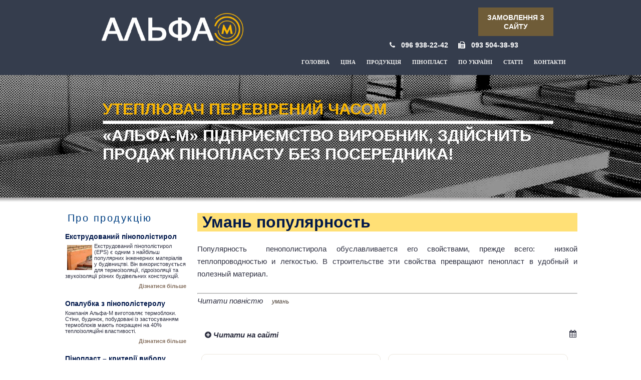

--- FILE ---
content_type: text/html; charset=windows-1251
request_url: https://alfa-m.org.ua/chst87x4
body_size: 4318
content:




<!DOCTYPE html>

<html>
<head>
<meta http-equiv="Content-Type" content="text/html; charset=windows-1251" />
<meta name="viewport" content="width=device-width, initial-scale=1.0" />
		<meta name="keywords" content="">
<meta name="description" content="Купить пенопласт в Умани, Умань 

	Популярность ">
		<title>Купить пенопласт в Умани 

	популярность, Умань</title>


<link href="stt/oshov.css" rel="stylesheet" type="text/css" />



<link href="stt/new.css" rel="stylesheet" type="text/css" />


	<script type="text/javascript" src="engine1/jquery.js"></script>


	<link rel="stylesheet" href="style.css" type="text/css" media="screen">
	
    <script src="js/menu.js" type="text/javascript"></script> 




   <link rel="stylesheet" href="css/normalize.css">
    <link rel="stylesheet" href="css/main.css">
    <link rel="stylesheet" href="css/headhesive.css">

<link rel="stylesheet" href="awesome-font/css/font-awesome.min.css">
<meta name='yandex-verification' content='667358cd8cdf71ca' />

 <!-- Global site tag (gtag.js) - Google Analytics -->
<script async src="https://www.googletagmanager.com/gtag/js?id=UA-43283125-2"></script>
<script>
  window.dataLayer = window.dataLayer || [];
  function gtag(){dataLayer.push(arguments);}
  gtag('js', new Date());

  gtag('config', 'UA-43283125-2');
</script>

  
	
	<link rel="stylesheet" href="style.css">
	
	</head>


<body>
    <header class="banner">
        <nav class="container">
        
      <div class="mainWrap">

 <a id="touch-menu" class="mobile-menu" href="#"><i class="icon-reorder"></i>Menu</a>
 	
    <nav>
    <ul class="menu">
   <li><a href="/">Головна</a>  </li>
   
      
  <li>	<a href='cena-m.php'>Ціна</a></li>
  
   


  

 
<li><a href='grupp.php?ka=5'>Продукція</a>
    
<ul class="sub-menu">      
      
      
<li><a href='granulat-m.php'>Гранулят</a>	</li>


 
      
<li><a href='polisterolbeton-m.php'>Полистиролбетон</a>	</li>


 
      
<li><a href='uteplitel-m.php'>Утеплювач</a>	</li>


 
      
<li><a href='rezka-m.php'>Резка пенопласта</a>	</li>


 
      
<li><a href='penopolistirl-m.php'>Пенополистирол</a>	</li>


 
      
<li><a href='opalubka-m.php'>Несъемная опалубка</a>	</li>


 
      
<li><a href='fasadnaj_setka-m.php'>Фасадная сетка</a>	</li>


 
      
<li><a href='penoplast25-m.php'>ПСБ-С-25</a>	</li>


 
      
<li><a href='betonterm-m.php'>АЛЬФА-Терм </a>	</li>


 
      
<li><a href='termoblokin-m.php'>Термоблоки</a>	</li>


 
      
<li><a href='termobloki-m.php'>Опалубка</a>	</li>


</ul> 
    
</li>
     

 
<li><a href='grupp.php?ka=10'>Пінопласт</a>
    
<ul class="sub-menu">      
      
      
<li><a href='psbc15-m.php'>ПСБ-С-15</a>	</li>


 
      
<li><a href='psbc35-m.php'>ПСБ-С-35</a>	</li>


 
      
<li><a href='plotnost_tolshina-m.php'>Щільність пінопласту</a>	</li>


 
      
<li><a href='vidipenoplasta-m.php'>Види пінопласту</a>	</li>


 
      
<li><a href='opt-m.php'>Пенополистирол оптом</a>	</li>


 
      
<li><a href='pinoplastin-m.php'>Продаж пінопласту</a>	</li>


</ul> 
    
</li>
     

 
<li><a href='grupp.php?ka=12'>По Україні</a>
    
<ul class="sub-menu">      
      
      
<li><a href='alfa-m.php'>Альфа-CM</a>	</li>


 
      
<li><a href='kiev-m.php'>Пенопласт в Киеве</a>	</li>


 
      
<li><a href='vinnicha-m.php'>Пінопласт у Вінниці</a>	</li>


 
      
<li><a href='rivne-m.php'>Пінопласт у Рівному</a>	</li>


 
      
<li><a href='belcherkov-m.php'>Доставка по Киевской области</a>	</li>


 
      
<li><a href='p-uman-m.php'>Умань</a>	</li>


 
      
<li><a href='chernigov-m.php'>Чернигов</a>	</li>


 
      
<li><a href='cherkassy-m.php'>Пенопласт в Черкассах</a>	</li>


 
      
<li><a href='hmelnichkiy-m.php'>Пінопласт у Хмельницькому</a>	</li>


 
      
<li><a href='berdichev-m.php'>Бердичев</a>	</li>


 
      
<li><a href='ternopil-m.php'>В Тернополі</a>	</li>


 
      
<li><a href='virobniki-m.php'>Виробники пінопласту</a>	</li>


 
      
<li><a href='berdichev_pinoplast-m.php'>Пінопласт у Бердичеві</a>	</li>


 
      
<li><a href='belcherkovu-m.php'>По Київській області</a>	</li>


</ul> 
    
</li>
    
 
 <li><a href="grupp.php">Статті</a> </li>
 
  
 <li><a href="mail.php">Контакти</a></li> 
  
  
  </ul>
  </nav>
  
        
 </div><!--end mainWrap-->   
        
        
        
      
   
        </nav>
    </header>
    


 
  
    <section class="">     
  
        



<div class="header25">

<div class="hedlogo"><a href="http://alfa-m.org.ua"><img src="foto/logo2.png"  class="newlogo" alt="Пінопласт альфа-м"/></a> </div>
<div class="hedvp">
<div class="hedvtel"><div class="nkorz">


<div  id="k2">  
  

   
   
   
   <span class='skor2'></span><a href='katalog.php'  class='ub5'>ЗАМОВЛЕННЯ З САЙТУ</a> 
   
   
   
</div>

</div><div class="hedvtel2"><span><i class="fa fa-phone"></i> &nbsp;  <a href="tel:+380969382242">096 938-22-42</a> &nbsp; &nbsp; <i class="fa fa-fax"></i> &nbsp; <a href="tel:+380935043893">093 504-38-93</a></span></div></div>

<div class="hedvmen"> 



      <div class="mainWrap2">

 <a id="touch-menu" class="mobile-menu" href="#"><i class="icon-reorder"></i>Menu</a>
 	
    <nav>
    <ul class="menu">
   <li><a href="/">Головна</a>  </li>
   
      
  <li>	<a href='cena-m.php'>Ціна</a></li>
  
   


  

 
<li><a href='grupp.php?ka=5'>Продукція</a>
    
<ul class="sub-menu">      
      
      
<li><a href='granulat-m.php'>Гранулят</a>	</li>


 
      
<li><a href='polisterolbeton-m.php'>Полистиролбетон</a>	</li>


 
      
<li><a href='uteplitel-m.php'>Утеплювач</a>	</li>


 
      
<li><a href='rezka-m.php'>Резка пенопласта</a>	</li>


 
      
<li><a href='penopolistirl-m.php'>Пенополистирол</a>	</li>


 
      
<li><a href='opalubka-m.php'>Несъемная опалубка</a>	</li>


 
      
<li><a href='fasadnaj_setka-m.php'>Фасадная сетка</a>	</li>


 
      
<li><a href='penoplast25-m.php'>ПСБ-С-25</a>	</li>


 
      
<li><a href='betonterm-m.php'>АЛЬФА-Терм </a>	</li>


 
      
<li><a href='termoblokin-m.php'>Термоблоки</a>	</li>


 
      
<li><a href='termobloki-m.php'>Опалубка</a>	</li>


</ul> 
    
</li>
     

 
<li><a href='grupp.php?ka=10'>Пінопласт</a>
    
<ul class="sub-menu">      
      
      
<li><a href='psbc15-m.php'>ПСБ-С-15</a>	</li>


 
      
<li><a href='psbc35-m.php'>ПСБ-С-35</a>	</li>


 
      
<li><a href='plotnost_tolshina-m.php'>Щільність пінопласту</a>	</li>


 
      
<li><a href='vidipenoplasta-m.php'>Види пінопласту</a>	</li>


 
      
<li><a href='opt-m.php'>Пенополистирол оптом</a>	</li>


 
      
<li><a href='pinoplastin-m.php'>Продаж пінопласту</a>	</li>


</ul> 
    
</li>
     

 
<li><a href='grupp.php?ka=12'>По Україні</a>
    
<ul class="sub-menu">      
      
      
<li><a href='alfa-m.php'>Альфа-CM</a>	</li>


 
      
<li><a href='kiev-m.php'>Пенопласт в Киеве</a>	</li>


 
      
<li><a href='vinnicha-m.php'>Пінопласт у Вінниці</a>	</li>


 
      
<li><a href='rivne-m.php'>Пінопласт у Рівному</a>	</li>


 
      
<li><a href='belcherkov-m.php'>Доставка по Киевской области</a>	</li>


 
      
<li><a href='p-uman-m.php'>Умань</a>	</li>


 
      
<li><a href='chernigov-m.php'>Чернигов</a>	</li>


 
      
<li><a href='cherkassy-m.php'>Пенопласт в Черкассах</a>	</li>


 
      
<li><a href='hmelnichkiy-m.php'>Пінопласт у Хмельницькому</a>	</li>


 
      
<li><a href='berdichev-m.php'>Бердичев</a>	</li>


 
      
<li><a href='ternopil-m.php'>В Тернополі</a>	</li>


 
      
<li><a href='virobniki-m.php'>Виробники пінопласту</a>	</li>


 
      
<li><a href='berdichev_pinoplast-m.php'>Пінопласт у Бердичеві</a>	</li>


 
      
<li><a href='belcherkovu-m.php'>По Київській області</a>	</li>


</ul> 
    
</li>
    
 
 <li><a href="grupp.php">Статті</a> </li>
 
  
 <li><a href="mail.php">Контакти</a></li> 
  
  
  </ul>
  </nav>
  
        
 </div><!--end mainWrap-->  




</div>
 </div>

</div>


         <a id="showHere"></a>   
</section>





<div class="hednewb2">
<div class="hedtext">
<p>утеплювач перевірений часом</p>

<hr>
<p class="hedtext2">«Альфа-М» підприємство виробник, здійснить продаж пінопласту без посередника!</p>

</div> 
 </div> 








<div id="centr">

<div id="left">





   
   

    
<div class="lr"> 
  
           <p class="t">Про продукцію</p>
  
  
    
<div>

<h3>Екструдований пінополістирол</h3>  


  <img src="img72/eps34.jpg" class="ports" >

 
<p class="ltp">Екструдований пінополістирол (EPS) є одним з найбільш популярних інженерних матеріалів у будівництві. Він використовується для термоізоляції, гідроізоляції та звукоізоляції різних будівельних конструкцій. </p>

<div style='text-align: right'> 
 <a href='eps-m.php' class='ub'>Дізнатися більше</a>
 </div> 
 
 </div> 
 
  
<div>

<h3>Опалубка з  пінополістеролу</h3>  


  
<p class="ltp"> 
 Компанія Альфа-М виготовляє термоблоки. Стіни, будинок, побудовані із застосуванням термоблоків мають покращені на 40% теплоізоляційні властивості.
 

   
   
   
   
 </p>

<div style='text-align: right'> 
 <a href='termobloki-m.php' class='ub'>Дізнатися більше</a>
 </div> 
 
 </div> 
 
  
<div>

<h3>Пінопласт – критерії вибору</h3>  


  <img src="img72/555ggg.jpg" class="ports" >

 
<p class="ltp">Про особливості вибору фасадного пінопласту. Пінопласт має широку сферу застосування, тому і виготовляють різні його модифікації. </p>

<div style='text-align: right'> 
 <a href='fasadpenplast-m.php' class='ub'>Дізнатися більше</a>
 </div> 
 
 </div> 
 
           
 
            
  </div>  
    
<div class="lr"> 

 <p class="t">Розділи &nbsp; &nbsp;  &nbsp; &nbsp; &nbsp; &nbsp; &nbsp;</p>   
   
<div class="lr55">  <a href='grupp.php?ka=19' class='ub2'>З пінополістиролу</a></div> 
   
<div class="lr55">  <a href='grupp.php?ka=18' class='ub2'>Екструдований пінополістирол</a></div> 
   
<div class="lr55">  <a href='grupp.php?ka=17' class='ub2'>Утеплення</a></div> 
   
<div class="lr55">  <a href='grupp.php?ka=16' class='ub2'>Сертифікати</a></div> 
   
<div class="lr55">  <a href='grupp.php?ka=15' class='ub2'>Новини</a></div> 
  

 
   <br/>

    
  <p class="t">Нове на сайті</p>   

       
<div class="lr56">  

  <a href='ot_faua-m.php' class='ub2'>Оздоблення фасаду облицювальним пінопластом</a>





</div> 
   
<div class="lr56">  

  <a href='fasadutepl-m.php' class='ub2'>Фасадне утеплення пінопластом</a>





</div> 
   
<div class="lr56">  

  <a href='budynkiztermoblokiv.-m.php' class='ub2'>Будинки із термоблоків</a>





</div> 
   
<div class="lr56">  

  <a href='belcherkovu-m.php' class='ub2'>Доставка пінопласту по Київській області</a>





</div> 
   
<div class="lr56">  

  <a href='utepleniepenoplastpolu-m.php' class='ub2'>Як утеплювати пінопластом?</a>





</div> 
    




   
  <p>&nbsp;</p>
            
 
 
 
 
 
 
 
  
</div>   
      

</div>

<div id="rait">



<div id="raitt">





 <h1>Умань 

	популярность</h1>
 








	<div id="mors"> 
<p>
	Популярность &nbsp;пенополистирола обуславливается его свойствами, прежде всего: &nbsp;низкой теплопроводностью и легкостью. В строительстве эти свойства превращают пенопласт в удобный и полезный материал.</p></div> 
	
<p>&nbsp;</p>
<hr>
	
	<p><i>Читати повністю<a href="p-uman-m.php" class="umap">умань</a></i> </p>
	
<p>&nbsp;</p>
<div class="nb2"> <p><i class="fa fa-plus-circle"></i> Читати на сайті </p></div>


 <div class="newsb2">  

<div class="ltp4">

<img src="img72/ppob6.jpg" alt="Оздоблення фасаду"  class="blsi" /> 

<h3>Оздоблення фасаду</h3>  
<p class="ltp">Якщо пінополістирол вам потрібен лише для того, щоб будівля набула естетичного вигляду фасаду, можна обрати тонкий пінопласт, який легко монтується. </p>
<a href='ot_faua-m.php'>Оздоблення фасаду</a>
 </div> 
<div class="ltp3"><span>2026-01-03 <i class="fa fa-calendar"></i></span></div>

 
 <p>&nbsp;</p>
 
 </div>  
 
 <div class="newsb2">  

<div class="ltp4">

<img src="img72/2010201277.jpg" alt="Фасадне утеплення"  class="blsi" /> 

<h3>Фасадне утеплення</h3>  
<p class="ltp">Фасадне утеплення пінопластом – ефективний спосіб зберегти тепло. Купіть пінопласт для фасаду за вигідною ціною від виробника та зменшіть витрати на опалення </p>
<a href='fasadutepl-m.php'>Фасадне утеплення</a>
 </div> 
<div class="ltp3"><span>2025-09-27 <i class="fa fa-calendar"></i></span></div>

 
 <p>&nbsp;</p>
 
 </div>  
 
 <div class="newsb2">  

<div class="ltp4">

<img src="img72/dt1.jpg" alt="Будинки із термоблоків"  class="blsi" /> 

<h3>Будинки із термоблоків</h3>  
<p class="ltp">Переваги та особливості будівництва житлового будинку методом незнімної опалубки. Будинків із термоблоків (пінополістирольних блоків). </p>
<a href='budynkiztermoblokiv.-m.php'>Будинки із термоблоків</a>
 </div> 
<div class="ltp3"><span>2025-08-08 <i class="fa fa-calendar"></i></span></div>

 
 <p>&nbsp;</p>
 
 </div>  
 
 <div class="newsb2">  

<div class="ltp4">

<img src="img72/kyivm.png" alt="По Київській області"  class="blsi" /> 

<h3>По Київській області</h3>  
<p class="ltp">При доставці пінопласту Київщиною ми готові запропонувати нашим клієнтам особливі умови. </p>
<a href='belcherkovu-m.php'>По Київській області</a>
 </div> 
<div class="ltp3"><span>2025-07-06 <i class="fa fa-calendar"></i></span></div>

 
 <p>&nbsp;</p>
 
 </div>  
 
  
 
 
 
 

    <div class="newsb2">  

<div class="ltp4">

<img src="img72/pro006.jpg" alt="Виробники пінопласту" class="blsi" /> 
     
<h3>Виробники пінопласту</h3>  
<p class="ltp">Купити пінопласт із заводу, бренди, виробники пінопласту в Україні. Пінопласт також легкий і дешевий, що робить його зручним для різноманітних застосувань. </p>
<a href='virobniki-m.php'>Виробники пінопласту</a>
 </div> 
<div class="ltp3">2023-07-30 <i class="fa fa-calendar"></i></div>

 
 <p>&nbsp;</p>
 
 </div>  
 
 <div class="newsb2">  

<div class="ltp4">

 
     
<h3>В Тернополі</h3>  
<p class="ltp">Купуючи пінопласт у Тернополі від Альфа-М, будьте впевнені в його надійності та якості. Низькі ціни від виробника </p>
<a href='ternopil-m.php'>В Тернополі</a>
 </div> 
<div class="ltp3">2022-08-02 <i class="fa fa-calendar"></i></div>

 
 <p>&nbsp;</p>
 
 </div>  
 
  
 
 
 
  
 <p>&nbsp;</p>
 
 
 
 
 
 
 



<p><i class="fa fa-calendar"></i> &nbsp;<em> </em></p>

  </div>   
    
    
    

 </div>

</div>

<div id="bazan">

    <script type="text/javascript" src="dist/headhesive.js"></script>
    <script>

        // Set options
        var options = {
            offset: '#showHere',
            offsetSide: 'top',
            classes: {
                clone:   'banner--clone',
                stick:   'banner--stick',
                unstick: 'banner--unstick'
            }
        };

        // Initialise with options
        var banner = new Headhesive('.banner', options);

        // Headhesive destroy
        // banner.destroy();
    </script>
	
	<script type="text/javascript">
<!--
var _acic={dataProvider:11};(function(){var e=document.createElement("script");e.type="text/javascript";e.async=true;e.src="https://www.acint.net/aci.js";var t=document.getElementsByTagName("script")[0];t.parentNode.insertBefore(e,t)})()//-->
</script>

<div class="baza2">

<div class="baza">
<a href="https://alfa-m.org.ua/cena-m.php">Ціна на пінопласт</a><br/> <a href="https://alfa-m.org.ua/termobloki-m.php">Термоблоки</a> <br/><a href="https://alfa-m.org.ua/psbc25-m.php">ПСБ-С-25</a> <br/><a href="https://alfa-m.org.ua/psbc35-m.php">ПСБ-С-35</a> <br/><a href="https://alfa-m.org.ua/kiev-m.php">Пінопласт у Києві</a> <br/><a href="https://alfa-m.org.ua/fasadnaj_setka-m.php">Фасадна сітка</a> <br/><a href="https://alfa-m.org.ua/penopolistirol-m.php">Пінополістирол</a> <br/><a href="https://alfa-m.org.ua/alfa-m.php">Виробництво пінопласту</a>
</div>
<div class="baza">
<a href="https://alfa-m.org.ua/grupp.php?ka=10">Пінопласт ПСБ С</a><br/>
<a href="https://alfa-m.org.ua/grupp.php?ka=11">Обладнання для виробництва</a><br/>
<a href="https://alfa-m.org.ua/grupp.php?ka=12">Продаж пінопласту в Україні</a><br/>
<a href="https://alfa-m.org.ua/grupp.php?ka=13">Статті про будівництво</a><br/>
<a href="https://alfa-m.org.ua/grupp.php?ka=15">Новини</a><br/>
<a href="https://alfa-m.org.ua/map.php">Карта сайту</a>
</div>
</div>
</div>

<div id="fut">
<div id="fut2">

<div style="width:100px; float:left"><strong><a href="https://stw.net.ua/" class="ub" title="создание сайтов в Житомире">STW</a></strong></div> 
<center>



   
   </center>

   
            

   







</div>
</div>




</body>
</html>


--- FILE ---
content_type: text/css
request_url: https://alfa-m.org.ua/stt/oshov.css
body_size: 3595
content:
* {
margin: 0 auto;
}



#hhh
{
	margin-top: 0px;
	margin-right: auto;
	margin-bottom: 0;
	margin-left: auto;
	
}

#hhh2
{
 left: 50%;
margin-left: -500px;

 
	height: 170px;
	width: 1025px;
	background-image: url(../ris/object1222827553.png);
	background-repeat: no-repeat;
	background-position: left;
position: absolute;
z-index: 9999;
margin-top: 0px;	

}


#hhhm
{
	float: right;
	z-index: 9999;	

}


#centr
{
	margin-top: 0px;
	margin-right: auto;
	margin-bottom: 0;
	margin-left: auto;
	max-width: 1025px;

}


.lr
{
	margin-top: 20px;
	margin-right: 2px;
	margin-bottom: 0px;
	margin-left: 2px;

}

.lr5
{
	margin-top: 20px;
	margin-right: 2px;
	margin-bottom: 0px;
	margin-left: 2px;
	height: 40px;
	width: 230px;
	border: 3px solid #FF3535;
	padding: 5px;
	text-align: center;
	font-family: Verdana, Geneva, sans-serif;
	color: #40352D;
	font-size: 13px;
	
}

#centrm
{
	float: left;
	width: 100%;


}





#left
{
	float: left;
	width: 24%;
	margin-right: 2%;

}

#rait
{
float: left;
max-width: 74%;	
}

#raitk
{
float: left;
width: 74%;	
}

#formk
{
margin: 0 auto;
width: 50%;	
}


#rait5
{
float: left;
max-width: 74%;	

}


#raitb
{
	
	margin-top: 25px;
	margin-bottom: 15px;
}
#raitt
{
	padding: 0px;
	margin-bottom: 15px;
	background-color: #FFFFFF;
	float: left;
	width: 100%;
	border: 0px solid #F0F0F0;
}

.raitt5
{
	padding: 0px;
	margin-bottom: 15px;
	background-color: #FFFFFF;
	float: left;
	width: 35%;
	border: 0px solid #F0F0F0;
}

.problok
{
	padding: 0.5%;
	margin-top: 1%;
	margin-right: 1%;
	margin-left: 0%;
	margin-bottom: 1%;
	background-color: #FFFFFF;
	float: left;
	width: 47%;
	border: 1px solid #FFFFFF;
	height: 200px;
	text-align: left;
}

.problok:hover
{
	border: 1px solid #F0F0F0;
	background-color: #FBFBFD;
}


.problok h3
{
	font-size: 20px;
}

.posst
{
	float: left;
	width: 65%;
	padding-left: 5%;
}

#bazan
{
	float: left;
	width: 100%;
	font-family: Verdana, Geneva, sans-serif;
	color: #40352D;
	text-align: left;
	font-size: 11px;
	padding-top: 10px;
	padding-bottom: 10px;
	height: 150px;
	border-top: 1px solid #B5B3B3;
}

.baza2
{
		width: 50%;
	margin-top: 0px;
	margin-right: auto;
	margin-bottom: 0;
	margin-left: auto;
	
}
.baza
{
	text-align: left;
	width: 20%;
	height: 130px;
	float: left;
	margin-left: 25%;
}
.baza a
{
	font-family: Verdana, Geneva, sans-serif;
	text-decoration: none !important;
	font-size: 11px !important;
	color: #40352D;
	line-height: 15px;
}


a.umap
{
	font-family: Verdana, Geneva, sans-serif;
	color: #40352D;
	font-size: 12px !important;
	text-decoration: none !important;
	line-height: 10px !important;
	margin-left: 18px;
	display: inline;
}





#fut
{
	float: left;
	height: 50px;
	background-color: #545968;
	width: 100%;
}

#fut2
{
	
	width: 500px;
	margin: 0 auto;
}



#ml
{
	margin-top: 30px;
	margin-left: 15px;
}



h1{
	font-family: Arial;
	font-size: 30px;
	color: #01184B;
	text-indent: 10px;
	margin-top: 15px;
	margin-bottom: 20px;
	background-color: #FFE076;
}

h2{	
background-color: #FFE076;	
margin-bottom: 5px;
margin-top: 25px;
	font-family: Arial, Geneva, sans-serif;
	font-size: 20px;
	color: #01184B;	
	text-indent: 4px;
	
}


h3{
	margin-bottom: 5px;
	margin-top: 17px;
	font-family: Arial, Geneva, sans-serif;
	font-size: 14px;
	color: #01184B;

}



h4{
	margin-bottom: 10px;
	margin-top: 16px;
	font-family: Arial, Geneva, sans-serif;
	font-size: 14px;
	color: #01184B;
	
}



p{
	font-family: Arial, Geneva, sans-serif;
	text-align: justify;
	color: #2D2F40;
	font-size: 15px;
	margin-top: 5px;
	margin-bottom: 4px;	
}

#mors p
{
	line-height: 25px;
	}

table{
	font-family: Verdana, Geneva, sans-serif;
	text-indent: 4px;
	text-align: justify;
	color: #40352D;
	font-size: 13px;
	margin-top: 5px;
	width: 98% !important;
	}

 #raitt ul{
	font-family: Verdana, Geneva, sans-serif; 
	text-indent: 4px;
	text-align: justify;
	color: #40352D;
	font-size: 14px;
	margin-left: 20px; 
	margin-top: 10px;
	margin-bottom: 10px;
}

 #raitt ul li{
	list-style-image: url(../foto/lr.png);
	margin-bottom: 5px;
}





.blokvn ul, ol{    
	font-family: Verdana, Geneva, sans-serif; 
	text-indent: 4px;
	text-align: justify;
	color: #40352D;
	font-size: 14px;
	margin-left: 20px; 
	margin-top: 20px;
	margin-bottom: 10px;
	line-height: 30px
}


.blokvn li{
	list-style-image: url(../foto/lr.png);
	margin-bottom: 5px;
}




.sp{
	font-family: Verdana, Geneva, sans-serif;
	text-indent: 4px;
	text-align: justify;
	color: #40352D;
	font-size: 13px;
	margin-left: 20px;
	margin-top: 10px;
	margin-bottom: 10px;
}

.ltp{
	font-size: 11px;
	text-align: left;
}

.t
{
	color: #003F82;
	font-size: 20px;
	font-family: Arial, Helvetica, Sans-Serif;
	font-weight: normal;
	font-variant: normal;
	margin-top: 0;
	margin-right: 5px;
	margin-bottom: 15px;
	margin-left: 5px;
	letter-spacing:2.5px;
}


.t3
{
	color: #003F82;
	font-size: 18px;
	font-family: Arial, Helvetica, Sans-Serif;
	font-weight: normal;
	font-variant: normal;
	margin-top: 0;
	margin-right: 5px;
	margin-bottom: 15px;
	margin-left: 5px;
	letter-spacing:2.5px;
}






.newim2{
	margin: 5px;
	padding: 2px;

}

#raitt img
{
	margin: 5px;
	padding: 2px;

}

.ports
{
margin: 2px;
padding: 2px;
height: 50px; 
width: 50px;
float: left;
}
 

a.ub  
{
	font-family: Verdana, Geneva, sans-serif;
	text-indent: 15;
	text-align: justify;
	color: #846F5E;
	font-size: 11px;
	text-decoration: none;
	font-weight: bold;
	line-height: 20px;	
}

a.ub:hover 
{
	font-family: Verdana, Geneva, sans-serif;
	text-indent: 4px;
	text-align: justify;
	color: #4B3F35;
	font-size: 11px;
}


a.ub2  
{
	font-family: Verdana, Geneva, sans-serif;	
	color: #4B3F35;
	font-size: 11px;
	text-decoration: none;
	font-weight: bold;	
	
	text-indent: 3px;
}

a.ub2:hover 
{
	font-family: Verdana, Geneva, sans-serif;		
	color: #846F5E;
	font-size: 11px;	
	text-indent: 3px;
	
}





a.ub3 
{
	font-family: Verdana, Geneva, sans-serif;
	color: #4B3F35;
	font-size: 13px;
	text-decoration: underline;	
}

a.ub3:hover 
{
	font-family: Verdana, Geneva, sans-serif;		
	color: #846F5E;
	font-size: 13px;	
	
	
}




#raitt a 
{
	font-family: Verdana, Geneva, sans-serif;
	color: #4B3F35;
	font-size: 13px;
	text-decoration: underline;	
}

#raitt a:hover 
{
	font-family: Verdana, Geneva, sans-serif;		
	color: #846F5E;
	font-size: 13px;	
	
	
}











.lr55
{
	margin-left: 5px;
	margin-top: 5px;
	border-top: 1px solid #737478;
	border-bottom: 1px solid #737478;
}

.lr56
{
	margin-left: 5px;
	margin-top: 5px;

}



#for2
{
	margin-left: 100px;
	
}
.for
{
	margin-left: 150px;
	
}




/**/


.art-shapes
{
	margin-top: 0px;
	margin-right: auto;
	margin-bottom: 0;
	margin-left: auto;
	background-color: #F8F0CA;
	height: 50px;
	max-width: 1660px;
	min-width: 1025px;
	border-top-width: 3px;
	border-right-width: 0px;
	border-bottom-width: 3px;
	border-left-width: 0px;
	border-top-style: double;
	border-right-style: double;
	border-bottom-style: double;
	border-left-style: double;
	border-top-color: #D5C9C1;
	box-shadow: 0px 0px 2px 2px #E9E3DF;/*Р”Р»СЏ Firefox*/
	-webkit-box-shadow: 0px 0px 2px 2px #E9E3DF;
	; /*Р”Р»СЏ Safari Рё Chrome*/
	box-shadow: 0 0 0 2px #E9E3DF;
	-ms-filter: "progid:DXImageTransform.Microsoft.Shadow(color=#E9E3DF,direction=125,strength=2)";
	padding: 5px;
	border-right-color: #D5C9C1;
	border-bottom-color: #D5C9C1;
	border-left-color: #D5C9C1;
}


.art-shapes5
{
	width: 1025px;
	margin-top: 0px;
	margin-right: auto;
	margin-bottom: 0;
	margin-left: auto;	
}



.art-slogan
{
	font-size: 24px;
	font-family: Verdana, Geneva, sans-serif;
	font-style: italic;
	color: #68584A;
	margin-top: 10px;
	margin-left: 265px;
	width: 555px;
	float: left;
	
}


#pk
{
	font-size: 12px;
	font-family: Verdana, Geneva, sans-serif;
	width: 80px;
	float: right;
	z-index: 9999;
	position: relative;

}








a.m2{
	font-family: Verdana, Helvetica, sans-serif;
	font-size: 13px;
	font-weight: 400;
	text-align: justify;
	color: #300;
	text-decoration: underline;
}

	


a.m2:hover {
	font-family: Verdana, Helvetica, sans-serif;
	font-size: 13px;
	font-weight: 400;
	text-align: justify;
	color: #900;
}


a.m6{
	font-family: Verdana, Helvetica, sans-serif;
	font-size: 13px;
	font-weight: 400;
	text-align: justify;
	color: #300;
	text-decoration: none;

}

	


a.m6:hover {
	font-family: Verdana, Helvetica, sans-serif;
	font-size: 13px;
	font-weight: 400;
	text-align: justify;
	color: #900;
}





a.k2{
	font-family: Arial, Helvetica, sans-serif;
	margin-right: 3px;
	margin-left: 3px;
	font-size: 14px;
	font-weight: 400;
	text-align: justify;
	color: #900;
	text-decoration: none;
	border: 1px solid #CCC;
	padding-right: 5px;
	padding-left: 5px;
	background-color: #E2E9E8;
}


a.k2:hover {
	font-family: Arial, Helvetica, sans-serif;
	margin-right: 3px;
	margin-left: 3px;
	font-size: 14px;
	font-weight: 400;
	text-align: justify;
	color: #900;
	text-decoration: underline;
	background-color: #999;
}

.k5{
	margin-top: 50px;
	height: 20px;	
	margin-bottom: 20px;
	
}

.pp2{
	text-align: right;
	color: #333;
	font-size: 13px;
}



.n2{
	padding-bottom: 25px;

}

/*shop*/

a.ub5{
	font-family: Arial, Helvetica, sans-serif;
	font-size: 14px;
	font-weight: bold;
	text-align: justify;
	color: #fff;
	text-decoration: none;
}

a.ub5:hover {
	font-family: Arial, Helvetica, sans-serif;
	font-size: 14px;
	font-weight: bold;
	text-align: justify;
	color: #DF7C00;
	text-decoration: underline;
}	

.k5{
	margin-top: 50px;
	height: 20px;
	margin-bottom: 20px;
	text-align: center;
	width: 100%;
	float: left;
}

.knopk
{
	background-image: url(../foto/kkb.png);
	height: 34px;
	width: 150px;
}

.knopk:
{
	background-image: url(../foto/kkn.png);
	height: 34px;
	width: 150px;
}
.knopkm
{
	background-image: url(../foto/kkbm.png);
	height: 20px;
	width: 90px;
	margin-top: 3px;
}

.knopkmg
{
	height: 20px;
	width: 90px;
	margin-top: 3px;
	background-color: #1F3C6F;
	color: #FFFFFF;
	font-weight: bold;
	padding-top: 3px;
}

.knopkmg:hover
{
	color: #FB8706;
}



.knopkm:hover
{
	background-image: url(../foto/kknm.png);
	height: 20px;
	width: 90px;
	margin-top: 4px;
}

 table.tka
{
	width: 70% !important;
}

.tka  td
{
	border: 1px solid #963;
	background-color: #FFF;
	text-align: center;
}

.tka  th
{
	border: 1px solid #963;
	background-color: #E8F0F4;
	text-align: center;
	height: 30px;
}

.itogo
{
	border: 1px solid #963;
	text-align: center;
	height: 30px;
	font-weight: bold;
}


.tka textarea
{
	
	width:90% !important;

}


.tka input
{
	
	width:70% !important;

}


#kogg
{
float: left;
	width: 745px;

}

.kobv
{
	border: 1px solid #335799;
	float: left;
	height: 300px;
	width: 220px;
	margin-left: 15px;
	text-align: center;
	margin-bottom: 15px;
	
}


.kobv:hover
{
-webkit-box-shadow: 0px 0px 2px;
	box-shadow: 0px 0px 2px;
}



.kobv2
{
	float: left;
	height: 220px;
	width: 180px;
	margin-left: 15px;
	text-align: left;
	margin-bottom: 15px;
	border-top-width: 1px;
	border-top-style: solid;
	border-top-color: #333;
	border-right-color: #333;
	border-bottom-color: #333;
	border-left-color: #333;
}



.kobs
{
	text-align: center;
	width: 220px;
	float: left;
	height: 10%;
}

.kob
{
	text-align: center;
width: 220px;
	float: left;
	height: 67%;

}

.cenaob
{
	text-align: center;
	width: 220px;
	float: left;
	height: 20%;
	font-family: Verdana, Geneva, sans-serif;
	font-size: 16px;
	font-weight: bold;
	color: #930;
}

.neww
{
	font-family: Verdana, Geneva, sans-serif;
	font-size: 11px;
	font-weight: normal;
}


.im3
{
	max-width: 85%;
	max-height: 170px;
	border-color: #FFF !important;
	border: 0; 	
}


.kobvg
{
	border: 1px solid #495363;
	float: left;
	width: 96%;
	margin-left: 15px;
	text-align: center;
	margin-bottom: 15px;

}


.kobv2
{
	float: left;
	height: 220px;
	width: 180px;
	margin-left: 15px;
	text-align: left;
	margin-bottom: 15px;
	border-top-width: 1px;
	border-top-style: solid;
	border-top-color: #333;
	border-right-color: #333;
	border-bottom-color: #333;
	border-left-color: #333;
}



.kobsg
{
	text-align: center;
	width: 55%;
	float: left;
	height: 10%;
}

.kob2g
{
	text-align: center;
width: 25%;
	float: left;
	height: 67%;

}

.cenaobg
{
	text-align: center;
	width: 20%;
	float: left;
	height: 20%;
	font-family: Verdana, Geneva, sans-serif;
	font-size: 16px;
	font-weight: bold;
	color: #930;
	margin-top: 50px;
}


@media screen and (max-width:480px){


table{
	width:94%;

}

.kobvg
{
	width: 90%;

}		
		
.cenaobg
{
	width: 0%;
	height: 0%;
	display: none;
}

.knopkmg
{
	
	height: 0px;
	width: 0px;
	margin-top: 0px;
}	

.kobsg
{
	text-align: center;
	width: 70%;
	float: left;
	height: 10%;
}


.kobsg p
{
	font-size: 12px;
}


	
	
}


.im3g
{
	width: 80%;
	max-height: 150px;
	border-color: #FFF !important;
	border: 0; 	
}


.im4
{
	max-width: 85%;
	max-height: 130px;
	border-color: #FFF !important;
	
}




#ims
{
	max-width: 85%;	
	border-color: #FFF !important; 	
}



#fotom
{
width: 300px;
	float: left;

}

#anonm
{
width: 450px;
float: left;

}


#tekstm
{
	width: 96%;
	float: left;
	border-top-width: 1px;
	border-top-style: solid;
	border-top-color: #930;
	margin-top: 15px;
	padding-top: 15px;
	margin-left: 2%;
	margin-right: 2%;
}

#k2
{
	text-align: center;
	width: 100%;
	height: auto;	
}

.skor2
{
	font-family: Verdana, Geneva, sans-serif;
	font-size: 16px;
	color: #000;
	line-height: 12px;

}

.skor3
{
	font-family: Verdana, Geneva, sans-serif;
	font-size: 14px !important;
	color: #000;
	line-height: 1px !important;
	text-align: justify;

}

.newwg
{
	font-family: Verdana, Geneva, sans-serif;
	font-size: 11px;
	font-weight: normal;
}


.mul
{
height: 170px;	
}

.newsb55
{
	border: 1px solid #E28872;
	float: left;
	position: absolute;
	border-radius:10px;
	-webkit-border-radius:10px;
	-moz-border-radius:10px;
	-khtml-border-radius:10px;
	padding-top: 2px;
	padding-right: 5px;
	padding-bottom: 10px;
	padding-left: 5px;
	margin-bottom: 15px;
	background-color: #E1E1E1;
	width: 255px;
	height: 150px;
	margin-top: 10px;
	transform:rotate(4deg);
	transition:all 0.3s linear;
	-moz-transition:all 0.3s linear;
	-webkit-transition:all 0.3s linear;
	-o-transition:all 0.3s linear;
	margin-left: 50px;
}


.newsb55:hover 
{
	transform:rotate(0deg);
padding-right: 10px;
padding-left: 10px;
margin-left: 1px;
}


/*end shop*/

.newsb3
{
	border: 1px solid #7A8BA7;
	float: left;
	border-radius: 10px;
	-webkit-border-radius: 10px;
	-moz-border-radius: 10px;
	-khtml-border-radius: 10px;
	padding-top: 2px;
	padding-right: 10px;
	padding-bottom: 10px;
	padding-left: 10px;
	margin-bottom: 15px;
	
}


.newsb
{
	border: 1px solid #ECE7DD;
	float: left;
	border-radius:10px;
	-webkit-border-radius:10px;
	-moz-border-radius:10px;
	-khtml-border-radius:10px;
	padding-top: 2px;
	padding-right: 10px;
	padding-bottom: 10px;
	padding-left: 10px;
	margin-bottom: 15px;
}


.newsb2
{
	border: 1px solid #ECE7DD;
	float: left;
	border-radius:10px;
	-webkit-border-radius:10px;
	-moz-border-radius:10px;
	-khtml-border-radius:10px;
	padding-top: 2px;
	padding-right: 1%;
	padding-bottom: 10px;
	padding-left: 1%;
	height: 150px;
	width: 45%;
	margin: 1%;
	background-color: #FFF;
}

.nb2
{
	font-weight: bold;
	float: left;
	width: 96%;
	margin-top: 20px;
	margin-bottom: 20px;
	background-color: #FFF;
	height: 25px;
	margin-left: 2%;
	font-style: italic;
}

.ltp3
{
	float: right;
	font-size: 11px;	
	width: 100%;
	text-align: right;
	
}


.ltp4
{
	height: 120px;
	width: 100%;

}


.newsb h3
{
	margin-top: 5px;
	font-size: 12px;	
}

.newsb p
{
	margin-top: 5px;
	font-size: 12px;	
}

.newsb a, .newsb3 a
{
	margin-top: 5px;
	font-size: 12px;
	text-decoration: none;
	color: #333;
}

.newsb a:hover, .newsb3 a:hover
{
	margin-top: 5px;
	font-size: 12px;
	text-decoration: none;
	color: #C60;
}

.ltp2
{
	float: right;
}

.newsb span
{
	margin-top: 1px;
	font-size: 12px;
	font-family: Verdana, Geneva, sans-serif;
	letter-spacing:2.5px;	
}



.limgn
{
	float: right;
}

.tbnov
{
	padding: 5px;
	border-spacing: 2px;
	border: 0px;
	background: #ffffff;
	width: 600px;
}


.tbnov th

{
	background-color: #FCF3DF;
	text-align: center;
}


.tbnov td

{
	background-color: #DBDEE8;
	text-align: center;
}


#m48
{
	display: none;

}

#pk2
{
display: none;
}


.blsi
{
	float: left;	
	height: 80px;
	width: 80px;	
}


.blsi2
{
	float: left;
	height:80px;
	width: 80px;
	margin-right: 15px !important;
}


.blsicy
{
	float: right;
	width: 250px;
	margin-left: 15px !important;
}


.blokfoto
{
	float: left;
	width: 98%;
	height: 170px;
	display: table;
	padding: 5px;
	border: 0px solid #EBEBEB;
	margin-bottom: 10px;
}

.blokfoto img
{
float: left;
	height: 165px !important;
	

}

@media screen and (max-width:1090px)
{
	
.problok
{
	
	height: 250px;
	
}	

}


@media screen and (max-width:768px){ 


 
 table.tka
{
	width: 90% !important;
	margin-left: 2%;
}
	
.raitt5
{

	width: 46%;

}	
	
.problok
{
	width: 95%;
	height: 150px;
	margin-left: 1%;
}	

table{
	width:90%;
}	
	
#pk2
{
display: none;
}
	
	
#m48
{
	display: inline-block;
	padding-left: 90px;
	margin-top: 10px;
}
#jumpMenu
{
	width: 300px;
}	


	#kogg
{
float: left;
	width: 100%;

}
	
.poisc3

{
	font-weight: bold;
}	
	
#left
{
	display: none;

}

#centr
{
	margin-top: 0px;
	margin-right: auto;
	margin-bottom: 0;
	margin-left: auto;
	width: 100%;
}
	
#rait
{

max-width: 100%;	

}	


#hhh2
{
	display: none;
}



.art-shapes
{
	max-width: 768px;
	min-width: 768px;
	
}


.art-shapes5
{
width: 100%;	
}


.art-slogan
{

	margin-left: 5px;

	
}

p{

	font-size: 14px;

}


}




@media screen and (max-width:480px){
	
	
	
	.baza2
{
		width: 100%;

	
}
.baza
{
	text-align: left;
	width: 45%;
	height: 130px;
	float: left;
	margin-left: 3%;
}
	
	
	
	table{
	width:90%;
	}
	
#pk2
{
	display: inline-block;
	float: left;
	margin-left: 120px;
}

#anonm
{
width: 98%;
float: left;

}

#m48
{
	display: inline-block;
	padding-left: 30px;
	margin-top: 0px;
}



#left
{
	display: none;

}

.newwg
{
	display: none;
	 width: 0px;

}






#centr img
{
max-width: 92% !important;
width: 100% !important;
height: auto !important;

}




#hhh2
{
	display: none;
}



.art-shapes
{
	max-width: 100%;
	min-width: 100%;
	padding: 0px;
	
}


.art-shapes5
{
width: 100%;	
}


.art-slogan
{
	font-size: 18px;
	margin-left: 1px;
	font-weight: bold;
	width: 100%;
	
}


#pk
{
display: none;
}


#raitb
{

	display: none;

	
}

#rait
{
float: left;
width: 100%;	

}


#raitt
{
	padding: 0px;
	margin-bottom: 15px; 
	float: left;	
	width: 100%;
}



table
{
width: 98% !important;
}


#fut
{
	float: left;
	height: 50px;
	background-color: #FFF;
	width: 100%;
}

#fut2
{

	width: 100%;
}

#tekstm
{
	width: 96%;
	float: left;
	border-top-width: 1px;
	border-top-style: solid;
	border-top-color: #930;
	margin-top: 15px;
	padding-top: 15px;
}



p{
	font-size: 16px;
	margin-right: 3px;
	margin-left: 5px;
}

.for
{
	margin-left: 10px;
	
}

.blsi
{
display: none;
}

.tbnov
{
width:90%;
word-wrap: break-word;
}



}

@media screen and (max-width:321px){


.tbnov
{
width:90%;
word-wrap: break-word;
}
	

table{
	width:90%;
	word-wrap: break-word;
}

#pk2
{
	display: inline-block;
	float: left;
	margin-left: 100px;
}

#m48
{
	display: inline-block;
	padding-left: 10px;
	margin-top: 10px;
}




#left
{
	display: none;

}



#hhh2
{
	display: none;
}



.art-shapes
{
	max-width: 325px;
	min-width: 325px;
	padding: 1px;
	
}


.art-shapes5
{
width: 310px;	
}


.art-slogan
{
	font-size: 18px;
	margin-left: 1px;
	font-weight: bold;
	width: 310px;
	
}


#pk
{
display: none;
}


#raitb
{

	display: none;

	
}

#rait
{
float: left;
width: 98%;	

}


#raitt
{
	padding: 8px;
	margin-bottom: 15px;
	background-color: #F8F8F8;
	float: left;	
	width: 97%;
}



table
{
width: 90% !important;
word-wrap: break-word !important;
table-layout: fixed;
}



#fut
{
	float: left;
	height: 50px;
	background-color: #FFF;
	width: 100%;
}


#tekstm
{
	width: 310px;
	float: left;
	border-top-width: 1px;
	border-top-style: solid;
	border-top-color: #930;
	margin-top: 15px;
	padding-top: 15px;
}



p{

	font-size: 15px;

}

.for
{
	margin-left: 10px;
	
}

.blsi
{
display: none;
}


.newsb2
{
	border: 1px solid #ECE7DD;
	float: left;
	border-radius:10px;
	-webkit-border-radius:10px;
	-moz-border-radius:10px;
	-khtml-border-radius:10px;
	padding-top: 2px;
	padding-right: 1%;
	padding-bottom: 10px;
	padding-left: 1%;
	height: 150px;
	width: 280px;
	margin: 1%;
	background-color: #FFF;
}

#fut2
{
	
	width: 50%;
	margin: 0 auto;
}


#anonm
{
width: 98%;
float: left;

}

#centr ul
{

	margin-left: 0px !important;
	
	
}


}








--- FILE ---
content_type: text/css
request_url: https://alfa-m.org.ua/stt/new.css
body_size: 1951
content:
/* CSS Document */


#centrl
{
	float: left;
	width: 100%;

}

.blokl1
{
	float: left;
	width: 100%;

}

.blokl2
{
	float: left;
	width: 100%;
	background-color: #0A4777;
	padding-bottom: 60px;	
}


.blokl1 p, .blokl2 p
{
	font-size: 18px;
	line-height: 30px;
	
}


.blokl2 p
{
color: #EBEBEB;
	
}




.blokl1 .n1 p
{
	font-size: 16px;
	line-height: 22px;
}



.blokl1 h1, .blokl2 h1
{
	font-size: 36px;

}


.blokl1 h2, .blokl2 h2
{
	font-size: 26px;
	margin-bottom: 25px;
}

.blokl2 h2
{
color: #EBEBEB;
}
.tarkob
{
	width: 100%;
	float: left;
	margin-top: 15px;
	margin-bottom: 0px;
	text-align: center;
}


.tark
{
	width: 45%;
	height: 130px;
	border: 1px solid #DCDCDC;
	float: left;
	margin: 1%;
}

.tarkf
{
	width: 90%;
	margin: 3%;
height: 85px;
}


a.ub24  
{
	font-family: Verdana, Geneva, sans-serif;	
	color: #4B3F35;
	font-size: 10px;
	text-decoration: none;	
	text-indent: 3px;
}

a.ub24:hover 
{
	font-family: Verdana, Geneva, sans-serif;		
	color: #846F5E;
	font-size: 10px;	
	text-indent: 3px;
	
}


a.ub4  
{
	font-family: Verdana, Geneva, sans-serif;
	color: #fff;
	font-size: 12px;
	text-decoration: none;
	text-indent: 3px;
	float: right;
	font-style: italic;
}

a.ub4:hover 
{
	font-family: Verdana, Geneva, sans-serif;
	color: #DF6706;
	font-size: 12px;
	text-indent: 3px;	
}



.folan
{
	width: 40%;
	float: left;
}

.fotex
{
	width: 55%;
	float: left;
	padding: 2%;
	
}

.kknop
{
	width: 140px;
	height: 33px;
	background-color: #0A4777;
	margin-top: 70px;
	-webkit-box-shadow: 10px 8px #262626;
	box-shadow: 10px 8px #262626;
	font-family: Arial;
	padding-top: 7px;
	padding-left: 40px;
}

.kknop a
{
	color: #F9F8F8;
	font-size: 22px;
	font-weight: bold;
	text-decoration: none;	
}

 .break-hyphen {
  white-space: normal;     /* СЂР°Р·СЂРµС€РёС‚СЊ РїРµСЂРµРЅРѕСЃС‹ */
  overflow-wrap: anywhere; /* РёР»Рё break-word РґР»СЏ СЃС‚Р°СЂС‹С… Р±СЂР°СѓР·РµСЂРѕРІ */
  hyphens: auto;           /* Р±СЂР°СѓР·РµСЂ СЃС‚Р°РІРёС‚ РґРµС„РёСЃС‹ РїСЂРё РїРµСЂРµРЅРѕСЃРµ */
}


.kknop a:hover
{
	color: #F0B72A;
}


.kknop:hover a
{	
	color: #F0B72A;
}


.kknop:hover
{	
	-webkit-box-shadow: 10px 8px #928F8F;
}



.imlan
{
	width: 80%;
	border-radius: 20px;
	border: 0px solid #263B9E !important;
	float: left;
	display: block;
	padding: 15px !important;	
	margin: 20px !important;

}

.hra
{
	text-align: right !important;
	margin-right: 15%;
	background-color: unset;
}

.bllnst
{
	width: 23%;
	float: left;
	margin-right: 1.5%;
	height: 72px;
	margin-bottom: 10px;
	line-height: 10px !important;
	border: 1px solid #D1CECE;
}

.bllnst img
{
	width: 70px;
	display: block;
	float: left;
	margin: 2px;
}

.bllnst a
{
	font-family: Verdana, Geneva, sans-serif;
	font-size: 10px;
	text-decoration: none;	
	color: #000000;
}

.gs
{
	text-align: center !important;
	width: 100%;
	height: 28px;
	font-family: Verdana, Geneva, sans-serif;
	font-size: 18px;

	padding-bottom: 16px;
}



.blokvn
{
	width: 100%;
	max-width: 1026px;

}


.blokfon
{
	width: 100%;
	float: left;
	background-image: -webkit-linear-gradient(270deg,rgba(161,173,188,1.00) 0%,rgba(255,255,255,1.00) 21.76%);
	background-image: -moz-linear-gradient(270deg,rgba(161,173,188,1.00) 0%,rgba(255,255,255,1.00) 21.76%);
	background-image: -o-linear-gradient(270deg,rgba(161,173,188,1.00) 0%,rgba(255,255,255,1.00) 21.76%);
	background-image: linear-gradient(180deg,rgba(161,173,188,1.00) 0%,rgba(255,255,255,1.00) 21.76%);
}


.hednewc
{
	float: left;
	width: 100%;
	z-index: 9999;
}

.header25
{
	float: left;
	width: 100%;
	height: 150px;
	background-color: #353D4D;
	z-index: 9999;
}



.hednewb
{
	float: left;
	width: 100%;
	height: 400px;
	background-color: #3F454A;
	background-image: url(../foto/ff2.jpg);

}

.hednewb2
{
	float: left;
	width: 100%;
	height: 255px;
	background-color: #3F454A;
	background-image: url(../foto/ff3.jpg);
	margin-top: 0px;
}



.hedlogo
{
	float: left;
	width: 43%;

}


.newlogo
{
	width: 55%;
	margin-left: 35%;
	margin-top: 20px;		
}

.hedvp
{
	float: left;
	width: 57%;
  
}

.hedvtel
{
	float: left;
	width: 70%;
	height: 60px;
	margin-left: 6%;
	margin-top: 15px;
	
}

.hedvtel2
{
	float: right;
	width: 80%;
	
}

.hedvtel2 span
{

	font-size: 18px !important;	
}

.nkorz
{
	float: right;
	width: 150px;
	height: auto;
	background-color: #6F5C38;
	padding-bottom: 10px;
	padding-top: 1px;
}




.hedvtel span
{
	color: #F9F9F9;
	font-size: 18px;
	font-family: Arial;
	font-weight: bold;
	margin-top: 10px;
	margin-left: 20%;
	display: block;
}


.hedvmen
{
	float: left;
	width: 100%;
  
}


.hedtext
{

	margin-left: 16%;
	margin-top: 50px;
	width: 900px;

}

.hedtext p
{
	color: #f8b502;
	font-size: 32px;
	font-family: Arial;
	font-weight: bold;
	text-transform: uppercase;
	text-align: left;
}

.hedtext2
{
	color: #FFFFFF !important;
	}

.hedtext hr
{
	height: 5px;
	color: #FFFFFF;
	background-color: #FFFFFF;
}

#hednewik
{
	float: left;
	width: 100%;
	height: 200px;
	text-align: center;

}

.hednewik2
{
	max-width: 1420px;
	height: 200px;
	/*border: 1px solid #CBC9C9;*/
}





.blikgl2
{
	margin-top: 10px;
	margin-left: 5%;
	float: left;
	width: 10%;
	height: 200px;
	text-align: center;	
}

.blikgl
{
width: 10%;
height: 200px;	
margin-top: 10px;
margin-left: 6%;
float: left;
text-align: center;	
}


  .poimg img {
 
  float: right !important;
  margin-left: 5px !important;  
  width: 80px !important;
  height: auto !important;
}



a.npikgl
{

	text-decoration: none !important;
	}



.npikgl
{
	width: 100%;
	height: 65px;
	border-top: 4px solid #2A3F67;
	text-transform: uppercase;
	color: #2A3F67;
	font-weight: bolder;
	font-size: 12px;
	padding-top: 10px;
	font-family: Arial;
	text-decoration: none !important;
	}


.ska
{
	visibility: hidden;
	display: none;
}


.blikgl .npikgl:hover 
{
	color: #BC8000;
	width: 100%;
	height: 65px;
	border-top: 4px solid #BC8000;
	text-transform: uppercase;
	font-weight: bolder;
	font-size: 12px;
	padding-top: 10px;
	font-family: Arial;
	text-decoration: none !important;
}

.blikgl2 .npikgl:hover 
{
	color: #BC8000;
	width: 100%;
	height: 65px;
	border-top: 4px solid #BC8000;
	text-transform: uppercase;
	font-weight: bolder;
	font-size: 12px;
	padding-top: 10px;
	font-family: Arial;
	text-decoration: none !important;
}


.ikgl
{
	width: 124px;
	height: 120px;
}
.hedvtel2  a
{
	text-decoration: none !important;
	color: #FFFFFF !important;
}


a.tovs
{
	text-decoration: none !important;
	color: #1B295E !important;
}

a.tovs:hover
{
	text-decoration: none !important;
	color: #33679C !important;
}

#blokin>H2
{
	margin-top: 20px;
	display: block;
	width: 100%;
	height: 50px;
	float: left;
}

#r20
{
	
	display: block;
	width: 100%;
	height: 0px;
	float: left;
}

div.bbok
{
	display: inline-table;
}  



.bbok:first-letter
{
	
	text-transform: uppercase;	
}  



input
{
	

	width: 90% !important;

}


@media screen and (max-width:1280px)
{
	
.hedvtel2 span
{

	font-size: 14px !important;
}	
	
}



@media screen and (max-width:1090px)
{
	
	
	.bllnst
{
	width: 47%;
	margin-right: 2%;
	height: 72px;
	margin-bottom: 10px;


}
	
.bllnst a
{

	font-size: 11px;
	
}
	

	
.hedvmen
{
	display: none;
}
		
	
	
.header25
{
	position: static;
}
	
.hednewb
{

	margin-top:0px;
}

	
.hednewb2
{

	margin-top:0px;
}
	
	
	
	
.hedtext
{

	margin-left: 16%;
	margin-top: 50px;
	width: 80%;

}
	
.hedvtel
{

	width: 90%;
	margin-left: 0%;

	
}	
	
.hedvtel span
{

	margin-left: 0%;
	
}	
	
	
	
}


@media screen and (max-width:980px)
{
	
	

.folan
{
	width: 90%;
	float: left;
}

.fotex
{
	width: 95%;
	float: left;
	padding: 2%;
	
}	
	
	
	
	
#hednewik
{
	display: none;

}
	.hedtext p
{

	font-size: 26px;
}	
	
	
	
	
}



@media screen and (max-width:640px)
{
	
	.bllnst
{
	width: 95%;
	margin-right: 1%;
	height: 72px;
	margin-bottom: 10px;


}
	
.bllnst a
{

	font-size: 13px;
	
}	
	

.hednewb2>.hedtext p
{

	font-size: 17px;
}	
		
	
.hednewb
{
display: none;
}	
	
.hedlogo
{
display: none;
}	
		
		

	
.hedvp
{
	
	width: 100%;
}

.hedvtel
{
	float: left;
	width: 100%;
	height: 60px;
	margin-left: 0%;
	margin-top: 15px;
	text-align: center;	
}
	
.nkorz	
{
	
	width: 150px;
	height: auto;
	background-color: #6F5C38;
	padding-bottom: 10px;
	padding-top: 1px;
	float: none;
}
	
.hedvtel2
{
float: none;
	width:100%;
	
}
	
	
}



--- FILE ---
content_type: text/css
request_url: https://alfa-m.org.ua/style.css
body_size: 879
content:

article, aside, figure, footer, header, hgroup, nav, section {display: block;}




.menu li  {
	list-style-type: none;
	margin-left: -3px;
	margin-right: -3px;
	/*min-width: 120px;
	text-align: center;*/
}

.mainWrap{
	width: 100%;
	margin-top: 0px;
	margin-right: 0;
	margin-left: 0;
	margin-bottom: 0;
	
}

.mainWrap2{
	width: 100%;
	margin-top: 20px;
	margin-right: 0;
	margin-left: 0;
	margin-bottom: 0;
	
}




.title{margin:100px 0 20px 0;
text-align:center;
}
.back{text-align:center;}

nav{
	display: block;
	margin-top: 0px;
	
}

.menu{display:block;}

.menu li{display: inline-block;
position: relative;
z-index:100;}

.menu li:first-child{
	margin-left: 0px;
	
}

.menu li a {
	font-weight: 600;	
	text-decoration: none;
	padding-top: 15px;
	padding-right: 14px;
	padding-left: 5px;
	padding-bottom: 15px;
	display: block;
	color: #EFEFEF;
	-webkit-transition: all 0.5s ease-in-out 0s;
	-moz-transition: all 0.5s ease-in-out 0s;
	-o-transition: all 0.5s ease-in-out 0s;
	-ms-transition: all 0.5s ease-in-out 0s;
	transition: all 0.5s ease-in-out 0s;
	text-transform: uppercase;
	
}

@-moz-document url-prefix() {
 .menu li a {padding-top: 23px;

	padding-bottom: 22px}
}


.menu li a:hover, .menu li:hover > a{
	color: #ffffff;
	background-color: #E8A902;	
}

.menu ul 
{
display: none;
margin: 0;
padding: 0;
width: 168px;
position: absolute;
top: 48px;
left: 0px;
background: #ffffff;
width: 120px;
}

.menu ul li 
{
display:block;
float: none;
background:none;
margin:0;
padding:0;
width: 120px;
}

.menu ul li a {
	
font-size: 12px;
font-weight: normal;
display: block;
color: #797979;
border-left: 4px solid #ffffff;
background: #ffffff;
width: 120px;

}

.menu ul ul 
{
left: 149px;
top: 0px;
}
.menu ul li a:hover, .menu ul li:hover > a
{
background:#f0f0f0;
border-left:4px solid #E8A902;
color:#797979;

}

.menu li:hover > ul{ display: block;}


.mobile-menu{
	display: none;
	width: 90%;
	padding-top: 3px;
	padding-right: 7px;
	padding-left: 19px;
	padding-bottom: 15px;
	background: #353D4D;
	color: #FDECCB;
	text-transform: uppercase;
	font-weight: 600;
}
.mobile-menu:hover{
	background-color: #3D5066;
	color: #F8F4F4;
	text-decoration: none;
}


/*@media (min-width: 1020px) and (max-width: 1360px) {

.mainWrap{width:650px;
	margin-top: 0px;
	}
.menu ul {top:37px;}
.menu li a{font-size:12px;
	padding-top: 23px;
	padding-right: 13px;
	padding-left: 13px;
	padding-bottom: 22px;}
	
	
.menu ul {

width: 136px;

top: 55px;


}	
	*/
	
	


@media  (max-width: 1360px) {


	
.menu li a{font-size:11px;
	padding-top: 23px;
	padding-right: 12px;
	padding-left: 12px;
	padding-bottom: 22px;}
	
	
}


@media (max-width: 1090px) {

.mainWrap{
	width: auto;
	margin-top:14px;
	padding-top: 0px;
	padding-right: 25px;
	padding-left: 10%;
	padding-bottom: 0;
	width: 80%;
	
}
	

	
	

.menu{display:none;}

.mobile-menu{display:block;
margin-top:0px;}
	
	.mobile-menu:hover{
	background-color: #3D5066;
	color: #F8F4F4;
	text-decoration: none;
}
	
	
.menu li a{
	
	padding-top: 5px;
	padding-bottom: 5px;

	}
.menu ul 
{

width: 90%;
}

.menu ul li 
{

width: 90%;
}

.menu ul li a {
;
width: 90%;

}
	
	
	
	
	


nav{margin:0;
background:none;}

.menu li{display:block;
margin:0;}

.menu li a {background:#ffffff;
color:#797979;
border-top:1px solid #e0e0e0;
border-left:3px solid #ffffff;}

.menu li a:hover, .menu li:hover > a{
background:#f0f0f0;
color:#797979;
border-left:3px solid #780101;}

.menu ul {display:block;
position:relative;
top:0;
left:0;
width:100%;}

.menu ul ul {left:0;}

}

@media (max-width: 480px) {

}


@media (max-width: 320px) {
}

--- FILE ---
content_type: text/css
request_url: https://alfa-m.org.ua/css/main.css
body_size: 496
content:
/* Main */






 

.lead {
  margin-bottom: 60px;
  font-size: 18px;
}


/*
 * Main banner elem
 * 1. Make sure the original is higher z-index so when scrolling up fast, the clone goes underneith.
    Prevents visual overlap.
 */
.banner {
	width: 100%;
	height: 50px;
	position: relative; /* 1 */
	z-index: 2; /* 1 */
	background: #353D4D;
	border-bottom: 0px solid rgba(255,255,255,0.1);
	color: #fff;
	display: none;
}


.logo {
  float: left;
  margin: 0;
  font-size: 20px;
  line-height: 70px;
}

.nav {
  float: right;
  height: 40px;
  padding: 0;
  margin: 15px 0 0;
}

  .nav__item {
    height: 40px;
    line-height: 40px;
    padding: 0;
    margin-left: 10px;
    display: inline-block;
  }

  .nav__item--btn {
    display: inline-block;
    width: auto;
    padding: 0 20px;
    font-size: 14px;
    line-height: 38px;
  }

.hero {
  margin-bottom: 60px;
  padding: 60px;
  background: #353D4D;
  color: #fff;
  text-align: center;
  overflow: hidden;
  text-shadow: 0 1px 1px rgba(0,0,0,.3);
}






@media screen and (max-width: 540px) {
  .hero {
    padding: 40px 0;
  }
}

.hero__title {
  margin: 0 0 10px;
  font-size: 72px;
}

@media screen and (max-width: 800px) {
  .hero__title {
    font-size: 48px;
  }
}

@media screen and (max-width: 540px) {
  .hero__title {
    font-size: 38px;
  }
}

.hero__snippet {
  margin: 0 0 40px;
  font-size: 32px;
  font-style: italic;
}

@media screen and (max-width: 540px) {
  .hero__snippet {
    font-size: 24px;
  }
}

.hero__btn {
  width: 160px;
  margin-bottom: 10px;
  padding: 10px 0;
  border-color: #fff;
  color: #fff;
  display: inline-block;
}

.btn-list {
  margin: 0;
  padding: 0;
  list-style: none;
}

.btn-list__item {
  display: inline-block;
  margin: auto 5px;
}

.container {
  width: 90%;
  max-width: 800px;
  margin: auto;
}


